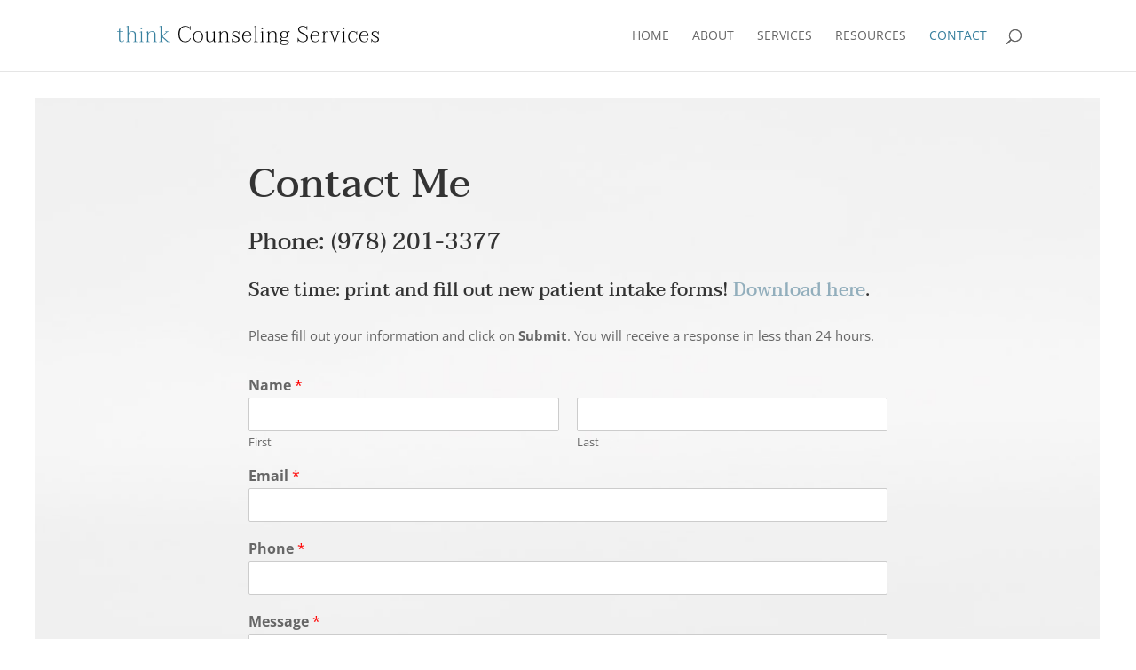

--- FILE ---
content_type: text/html; charset=utf-8
request_url: https://www.google.com/recaptcha/api2/anchor?ar=1&k=6LezRFcbAAAAAPtATv9aJVhmWQ1ee3F88qqkpFee&co=aHR0cHM6Ly90aGlua2NvdW5zZWxpbmdzZXJ2aWNlcy5jb206NDQz&hl=en&v=N67nZn4AqZkNcbeMu4prBgzg&size=normal&anchor-ms=20000&execute-ms=30000&cb=ypy9ej79kdqc
body_size: 49668
content:
<!DOCTYPE HTML><html dir="ltr" lang="en"><head><meta http-equiv="Content-Type" content="text/html; charset=UTF-8">
<meta http-equiv="X-UA-Compatible" content="IE=edge">
<title>reCAPTCHA</title>
<style type="text/css">
/* cyrillic-ext */
@font-face {
  font-family: 'Roboto';
  font-style: normal;
  font-weight: 400;
  font-stretch: 100%;
  src: url(//fonts.gstatic.com/s/roboto/v48/KFO7CnqEu92Fr1ME7kSn66aGLdTylUAMa3GUBHMdazTgWw.woff2) format('woff2');
  unicode-range: U+0460-052F, U+1C80-1C8A, U+20B4, U+2DE0-2DFF, U+A640-A69F, U+FE2E-FE2F;
}
/* cyrillic */
@font-face {
  font-family: 'Roboto';
  font-style: normal;
  font-weight: 400;
  font-stretch: 100%;
  src: url(//fonts.gstatic.com/s/roboto/v48/KFO7CnqEu92Fr1ME7kSn66aGLdTylUAMa3iUBHMdazTgWw.woff2) format('woff2');
  unicode-range: U+0301, U+0400-045F, U+0490-0491, U+04B0-04B1, U+2116;
}
/* greek-ext */
@font-face {
  font-family: 'Roboto';
  font-style: normal;
  font-weight: 400;
  font-stretch: 100%;
  src: url(//fonts.gstatic.com/s/roboto/v48/KFO7CnqEu92Fr1ME7kSn66aGLdTylUAMa3CUBHMdazTgWw.woff2) format('woff2');
  unicode-range: U+1F00-1FFF;
}
/* greek */
@font-face {
  font-family: 'Roboto';
  font-style: normal;
  font-weight: 400;
  font-stretch: 100%;
  src: url(//fonts.gstatic.com/s/roboto/v48/KFO7CnqEu92Fr1ME7kSn66aGLdTylUAMa3-UBHMdazTgWw.woff2) format('woff2');
  unicode-range: U+0370-0377, U+037A-037F, U+0384-038A, U+038C, U+038E-03A1, U+03A3-03FF;
}
/* math */
@font-face {
  font-family: 'Roboto';
  font-style: normal;
  font-weight: 400;
  font-stretch: 100%;
  src: url(//fonts.gstatic.com/s/roboto/v48/KFO7CnqEu92Fr1ME7kSn66aGLdTylUAMawCUBHMdazTgWw.woff2) format('woff2');
  unicode-range: U+0302-0303, U+0305, U+0307-0308, U+0310, U+0312, U+0315, U+031A, U+0326-0327, U+032C, U+032F-0330, U+0332-0333, U+0338, U+033A, U+0346, U+034D, U+0391-03A1, U+03A3-03A9, U+03B1-03C9, U+03D1, U+03D5-03D6, U+03F0-03F1, U+03F4-03F5, U+2016-2017, U+2034-2038, U+203C, U+2040, U+2043, U+2047, U+2050, U+2057, U+205F, U+2070-2071, U+2074-208E, U+2090-209C, U+20D0-20DC, U+20E1, U+20E5-20EF, U+2100-2112, U+2114-2115, U+2117-2121, U+2123-214F, U+2190, U+2192, U+2194-21AE, U+21B0-21E5, U+21F1-21F2, U+21F4-2211, U+2213-2214, U+2216-22FF, U+2308-230B, U+2310, U+2319, U+231C-2321, U+2336-237A, U+237C, U+2395, U+239B-23B7, U+23D0, U+23DC-23E1, U+2474-2475, U+25AF, U+25B3, U+25B7, U+25BD, U+25C1, U+25CA, U+25CC, U+25FB, U+266D-266F, U+27C0-27FF, U+2900-2AFF, U+2B0E-2B11, U+2B30-2B4C, U+2BFE, U+3030, U+FF5B, U+FF5D, U+1D400-1D7FF, U+1EE00-1EEFF;
}
/* symbols */
@font-face {
  font-family: 'Roboto';
  font-style: normal;
  font-weight: 400;
  font-stretch: 100%;
  src: url(//fonts.gstatic.com/s/roboto/v48/KFO7CnqEu92Fr1ME7kSn66aGLdTylUAMaxKUBHMdazTgWw.woff2) format('woff2');
  unicode-range: U+0001-000C, U+000E-001F, U+007F-009F, U+20DD-20E0, U+20E2-20E4, U+2150-218F, U+2190, U+2192, U+2194-2199, U+21AF, U+21E6-21F0, U+21F3, U+2218-2219, U+2299, U+22C4-22C6, U+2300-243F, U+2440-244A, U+2460-24FF, U+25A0-27BF, U+2800-28FF, U+2921-2922, U+2981, U+29BF, U+29EB, U+2B00-2BFF, U+4DC0-4DFF, U+FFF9-FFFB, U+10140-1018E, U+10190-1019C, U+101A0, U+101D0-101FD, U+102E0-102FB, U+10E60-10E7E, U+1D2C0-1D2D3, U+1D2E0-1D37F, U+1F000-1F0FF, U+1F100-1F1AD, U+1F1E6-1F1FF, U+1F30D-1F30F, U+1F315, U+1F31C, U+1F31E, U+1F320-1F32C, U+1F336, U+1F378, U+1F37D, U+1F382, U+1F393-1F39F, U+1F3A7-1F3A8, U+1F3AC-1F3AF, U+1F3C2, U+1F3C4-1F3C6, U+1F3CA-1F3CE, U+1F3D4-1F3E0, U+1F3ED, U+1F3F1-1F3F3, U+1F3F5-1F3F7, U+1F408, U+1F415, U+1F41F, U+1F426, U+1F43F, U+1F441-1F442, U+1F444, U+1F446-1F449, U+1F44C-1F44E, U+1F453, U+1F46A, U+1F47D, U+1F4A3, U+1F4B0, U+1F4B3, U+1F4B9, U+1F4BB, U+1F4BF, U+1F4C8-1F4CB, U+1F4D6, U+1F4DA, U+1F4DF, U+1F4E3-1F4E6, U+1F4EA-1F4ED, U+1F4F7, U+1F4F9-1F4FB, U+1F4FD-1F4FE, U+1F503, U+1F507-1F50B, U+1F50D, U+1F512-1F513, U+1F53E-1F54A, U+1F54F-1F5FA, U+1F610, U+1F650-1F67F, U+1F687, U+1F68D, U+1F691, U+1F694, U+1F698, U+1F6AD, U+1F6B2, U+1F6B9-1F6BA, U+1F6BC, U+1F6C6-1F6CF, U+1F6D3-1F6D7, U+1F6E0-1F6EA, U+1F6F0-1F6F3, U+1F6F7-1F6FC, U+1F700-1F7FF, U+1F800-1F80B, U+1F810-1F847, U+1F850-1F859, U+1F860-1F887, U+1F890-1F8AD, U+1F8B0-1F8BB, U+1F8C0-1F8C1, U+1F900-1F90B, U+1F93B, U+1F946, U+1F984, U+1F996, U+1F9E9, U+1FA00-1FA6F, U+1FA70-1FA7C, U+1FA80-1FA89, U+1FA8F-1FAC6, U+1FACE-1FADC, U+1FADF-1FAE9, U+1FAF0-1FAF8, U+1FB00-1FBFF;
}
/* vietnamese */
@font-face {
  font-family: 'Roboto';
  font-style: normal;
  font-weight: 400;
  font-stretch: 100%;
  src: url(//fonts.gstatic.com/s/roboto/v48/KFO7CnqEu92Fr1ME7kSn66aGLdTylUAMa3OUBHMdazTgWw.woff2) format('woff2');
  unicode-range: U+0102-0103, U+0110-0111, U+0128-0129, U+0168-0169, U+01A0-01A1, U+01AF-01B0, U+0300-0301, U+0303-0304, U+0308-0309, U+0323, U+0329, U+1EA0-1EF9, U+20AB;
}
/* latin-ext */
@font-face {
  font-family: 'Roboto';
  font-style: normal;
  font-weight: 400;
  font-stretch: 100%;
  src: url(//fonts.gstatic.com/s/roboto/v48/KFO7CnqEu92Fr1ME7kSn66aGLdTylUAMa3KUBHMdazTgWw.woff2) format('woff2');
  unicode-range: U+0100-02BA, U+02BD-02C5, U+02C7-02CC, U+02CE-02D7, U+02DD-02FF, U+0304, U+0308, U+0329, U+1D00-1DBF, U+1E00-1E9F, U+1EF2-1EFF, U+2020, U+20A0-20AB, U+20AD-20C0, U+2113, U+2C60-2C7F, U+A720-A7FF;
}
/* latin */
@font-face {
  font-family: 'Roboto';
  font-style: normal;
  font-weight: 400;
  font-stretch: 100%;
  src: url(//fonts.gstatic.com/s/roboto/v48/KFO7CnqEu92Fr1ME7kSn66aGLdTylUAMa3yUBHMdazQ.woff2) format('woff2');
  unicode-range: U+0000-00FF, U+0131, U+0152-0153, U+02BB-02BC, U+02C6, U+02DA, U+02DC, U+0304, U+0308, U+0329, U+2000-206F, U+20AC, U+2122, U+2191, U+2193, U+2212, U+2215, U+FEFF, U+FFFD;
}
/* cyrillic-ext */
@font-face {
  font-family: 'Roboto';
  font-style: normal;
  font-weight: 500;
  font-stretch: 100%;
  src: url(//fonts.gstatic.com/s/roboto/v48/KFO7CnqEu92Fr1ME7kSn66aGLdTylUAMa3GUBHMdazTgWw.woff2) format('woff2');
  unicode-range: U+0460-052F, U+1C80-1C8A, U+20B4, U+2DE0-2DFF, U+A640-A69F, U+FE2E-FE2F;
}
/* cyrillic */
@font-face {
  font-family: 'Roboto';
  font-style: normal;
  font-weight: 500;
  font-stretch: 100%;
  src: url(//fonts.gstatic.com/s/roboto/v48/KFO7CnqEu92Fr1ME7kSn66aGLdTylUAMa3iUBHMdazTgWw.woff2) format('woff2');
  unicode-range: U+0301, U+0400-045F, U+0490-0491, U+04B0-04B1, U+2116;
}
/* greek-ext */
@font-face {
  font-family: 'Roboto';
  font-style: normal;
  font-weight: 500;
  font-stretch: 100%;
  src: url(//fonts.gstatic.com/s/roboto/v48/KFO7CnqEu92Fr1ME7kSn66aGLdTylUAMa3CUBHMdazTgWw.woff2) format('woff2');
  unicode-range: U+1F00-1FFF;
}
/* greek */
@font-face {
  font-family: 'Roboto';
  font-style: normal;
  font-weight: 500;
  font-stretch: 100%;
  src: url(//fonts.gstatic.com/s/roboto/v48/KFO7CnqEu92Fr1ME7kSn66aGLdTylUAMa3-UBHMdazTgWw.woff2) format('woff2');
  unicode-range: U+0370-0377, U+037A-037F, U+0384-038A, U+038C, U+038E-03A1, U+03A3-03FF;
}
/* math */
@font-face {
  font-family: 'Roboto';
  font-style: normal;
  font-weight: 500;
  font-stretch: 100%;
  src: url(//fonts.gstatic.com/s/roboto/v48/KFO7CnqEu92Fr1ME7kSn66aGLdTylUAMawCUBHMdazTgWw.woff2) format('woff2');
  unicode-range: U+0302-0303, U+0305, U+0307-0308, U+0310, U+0312, U+0315, U+031A, U+0326-0327, U+032C, U+032F-0330, U+0332-0333, U+0338, U+033A, U+0346, U+034D, U+0391-03A1, U+03A3-03A9, U+03B1-03C9, U+03D1, U+03D5-03D6, U+03F0-03F1, U+03F4-03F5, U+2016-2017, U+2034-2038, U+203C, U+2040, U+2043, U+2047, U+2050, U+2057, U+205F, U+2070-2071, U+2074-208E, U+2090-209C, U+20D0-20DC, U+20E1, U+20E5-20EF, U+2100-2112, U+2114-2115, U+2117-2121, U+2123-214F, U+2190, U+2192, U+2194-21AE, U+21B0-21E5, U+21F1-21F2, U+21F4-2211, U+2213-2214, U+2216-22FF, U+2308-230B, U+2310, U+2319, U+231C-2321, U+2336-237A, U+237C, U+2395, U+239B-23B7, U+23D0, U+23DC-23E1, U+2474-2475, U+25AF, U+25B3, U+25B7, U+25BD, U+25C1, U+25CA, U+25CC, U+25FB, U+266D-266F, U+27C0-27FF, U+2900-2AFF, U+2B0E-2B11, U+2B30-2B4C, U+2BFE, U+3030, U+FF5B, U+FF5D, U+1D400-1D7FF, U+1EE00-1EEFF;
}
/* symbols */
@font-face {
  font-family: 'Roboto';
  font-style: normal;
  font-weight: 500;
  font-stretch: 100%;
  src: url(//fonts.gstatic.com/s/roboto/v48/KFO7CnqEu92Fr1ME7kSn66aGLdTylUAMaxKUBHMdazTgWw.woff2) format('woff2');
  unicode-range: U+0001-000C, U+000E-001F, U+007F-009F, U+20DD-20E0, U+20E2-20E4, U+2150-218F, U+2190, U+2192, U+2194-2199, U+21AF, U+21E6-21F0, U+21F3, U+2218-2219, U+2299, U+22C4-22C6, U+2300-243F, U+2440-244A, U+2460-24FF, U+25A0-27BF, U+2800-28FF, U+2921-2922, U+2981, U+29BF, U+29EB, U+2B00-2BFF, U+4DC0-4DFF, U+FFF9-FFFB, U+10140-1018E, U+10190-1019C, U+101A0, U+101D0-101FD, U+102E0-102FB, U+10E60-10E7E, U+1D2C0-1D2D3, U+1D2E0-1D37F, U+1F000-1F0FF, U+1F100-1F1AD, U+1F1E6-1F1FF, U+1F30D-1F30F, U+1F315, U+1F31C, U+1F31E, U+1F320-1F32C, U+1F336, U+1F378, U+1F37D, U+1F382, U+1F393-1F39F, U+1F3A7-1F3A8, U+1F3AC-1F3AF, U+1F3C2, U+1F3C4-1F3C6, U+1F3CA-1F3CE, U+1F3D4-1F3E0, U+1F3ED, U+1F3F1-1F3F3, U+1F3F5-1F3F7, U+1F408, U+1F415, U+1F41F, U+1F426, U+1F43F, U+1F441-1F442, U+1F444, U+1F446-1F449, U+1F44C-1F44E, U+1F453, U+1F46A, U+1F47D, U+1F4A3, U+1F4B0, U+1F4B3, U+1F4B9, U+1F4BB, U+1F4BF, U+1F4C8-1F4CB, U+1F4D6, U+1F4DA, U+1F4DF, U+1F4E3-1F4E6, U+1F4EA-1F4ED, U+1F4F7, U+1F4F9-1F4FB, U+1F4FD-1F4FE, U+1F503, U+1F507-1F50B, U+1F50D, U+1F512-1F513, U+1F53E-1F54A, U+1F54F-1F5FA, U+1F610, U+1F650-1F67F, U+1F687, U+1F68D, U+1F691, U+1F694, U+1F698, U+1F6AD, U+1F6B2, U+1F6B9-1F6BA, U+1F6BC, U+1F6C6-1F6CF, U+1F6D3-1F6D7, U+1F6E0-1F6EA, U+1F6F0-1F6F3, U+1F6F7-1F6FC, U+1F700-1F7FF, U+1F800-1F80B, U+1F810-1F847, U+1F850-1F859, U+1F860-1F887, U+1F890-1F8AD, U+1F8B0-1F8BB, U+1F8C0-1F8C1, U+1F900-1F90B, U+1F93B, U+1F946, U+1F984, U+1F996, U+1F9E9, U+1FA00-1FA6F, U+1FA70-1FA7C, U+1FA80-1FA89, U+1FA8F-1FAC6, U+1FACE-1FADC, U+1FADF-1FAE9, U+1FAF0-1FAF8, U+1FB00-1FBFF;
}
/* vietnamese */
@font-face {
  font-family: 'Roboto';
  font-style: normal;
  font-weight: 500;
  font-stretch: 100%;
  src: url(//fonts.gstatic.com/s/roboto/v48/KFO7CnqEu92Fr1ME7kSn66aGLdTylUAMa3OUBHMdazTgWw.woff2) format('woff2');
  unicode-range: U+0102-0103, U+0110-0111, U+0128-0129, U+0168-0169, U+01A0-01A1, U+01AF-01B0, U+0300-0301, U+0303-0304, U+0308-0309, U+0323, U+0329, U+1EA0-1EF9, U+20AB;
}
/* latin-ext */
@font-face {
  font-family: 'Roboto';
  font-style: normal;
  font-weight: 500;
  font-stretch: 100%;
  src: url(//fonts.gstatic.com/s/roboto/v48/KFO7CnqEu92Fr1ME7kSn66aGLdTylUAMa3KUBHMdazTgWw.woff2) format('woff2');
  unicode-range: U+0100-02BA, U+02BD-02C5, U+02C7-02CC, U+02CE-02D7, U+02DD-02FF, U+0304, U+0308, U+0329, U+1D00-1DBF, U+1E00-1E9F, U+1EF2-1EFF, U+2020, U+20A0-20AB, U+20AD-20C0, U+2113, U+2C60-2C7F, U+A720-A7FF;
}
/* latin */
@font-face {
  font-family: 'Roboto';
  font-style: normal;
  font-weight: 500;
  font-stretch: 100%;
  src: url(//fonts.gstatic.com/s/roboto/v48/KFO7CnqEu92Fr1ME7kSn66aGLdTylUAMa3yUBHMdazQ.woff2) format('woff2');
  unicode-range: U+0000-00FF, U+0131, U+0152-0153, U+02BB-02BC, U+02C6, U+02DA, U+02DC, U+0304, U+0308, U+0329, U+2000-206F, U+20AC, U+2122, U+2191, U+2193, U+2212, U+2215, U+FEFF, U+FFFD;
}
/* cyrillic-ext */
@font-face {
  font-family: 'Roboto';
  font-style: normal;
  font-weight: 900;
  font-stretch: 100%;
  src: url(//fonts.gstatic.com/s/roboto/v48/KFO7CnqEu92Fr1ME7kSn66aGLdTylUAMa3GUBHMdazTgWw.woff2) format('woff2');
  unicode-range: U+0460-052F, U+1C80-1C8A, U+20B4, U+2DE0-2DFF, U+A640-A69F, U+FE2E-FE2F;
}
/* cyrillic */
@font-face {
  font-family: 'Roboto';
  font-style: normal;
  font-weight: 900;
  font-stretch: 100%;
  src: url(//fonts.gstatic.com/s/roboto/v48/KFO7CnqEu92Fr1ME7kSn66aGLdTylUAMa3iUBHMdazTgWw.woff2) format('woff2');
  unicode-range: U+0301, U+0400-045F, U+0490-0491, U+04B0-04B1, U+2116;
}
/* greek-ext */
@font-face {
  font-family: 'Roboto';
  font-style: normal;
  font-weight: 900;
  font-stretch: 100%;
  src: url(//fonts.gstatic.com/s/roboto/v48/KFO7CnqEu92Fr1ME7kSn66aGLdTylUAMa3CUBHMdazTgWw.woff2) format('woff2');
  unicode-range: U+1F00-1FFF;
}
/* greek */
@font-face {
  font-family: 'Roboto';
  font-style: normal;
  font-weight: 900;
  font-stretch: 100%;
  src: url(//fonts.gstatic.com/s/roboto/v48/KFO7CnqEu92Fr1ME7kSn66aGLdTylUAMa3-UBHMdazTgWw.woff2) format('woff2');
  unicode-range: U+0370-0377, U+037A-037F, U+0384-038A, U+038C, U+038E-03A1, U+03A3-03FF;
}
/* math */
@font-face {
  font-family: 'Roboto';
  font-style: normal;
  font-weight: 900;
  font-stretch: 100%;
  src: url(//fonts.gstatic.com/s/roboto/v48/KFO7CnqEu92Fr1ME7kSn66aGLdTylUAMawCUBHMdazTgWw.woff2) format('woff2');
  unicode-range: U+0302-0303, U+0305, U+0307-0308, U+0310, U+0312, U+0315, U+031A, U+0326-0327, U+032C, U+032F-0330, U+0332-0333, U+0338, U+033A, U+0346, U+034D, U+0391-03A1, U+03A3-03A9, U+03B1-03C9, U+03D1, U+03D5-03D6, U+03F0-03F1, U+03F4-03F5, U+2016-2017, U+2034-2038, U+203C, U+2040, U+2043, U+2047, U+2050, U+2057, U+205F, U+2070-2071, U+2074-208E, U+2090-209C, U+20D0-20DC, U+20E1, U+20E5-20EF, U+2100-2112, U+2114-2115, U+2117-2121, U+2123-214F, U+2190, U+2192, U+2194-21AE, U+21B0-21E5, U+21F1-21F2, U+21F4-2211, U+2213-2214, U+2216-22FF, U+2308-230B, U+2310, U+2319, U+231C-2321, U+2336-237A, U+237C, U+2395, U+239B-23B7, U+23D0, U+23DC-23E1, U+2474-2475, U+25AF, U+25B3, U+25B7, U+25BD, U+25C1, U+25CA, U+25CC, U+25FB, U+266D-266F, U+27C0-27FF, U+2900-2AFF, U+2B0E-2B11, U+2B30-2B4C, U+2BFE, U+3030, U+FF5B, U+FF5D, U+1D400-1D7FF, U+1EE00-1EEFF;
}
/* symbols */
@font-face {
  font-family: 'Roboto';
  font-style: normal;
  font-weight: 900;
  font-stretch: 100%;
  src: url(//fonts.gstatic.com/s/roboto/v48/KFO7CnqEu92Fr1ME7kSn66aGLdTylUAMaxKUBHMdazTgWw.woff2) format('woff2');
  unicode-range: U+0001-000C, U+000E-001F, U+007F-009F, U+20DD-20E0, U+20E2-20E4, U+2150-218F, U+2190, U+2192, U+2194-2199, U+21AF, U+21E6-21F0, U+21F3, U+2218-2219, U+2299, U+22C4-22C6, U+2300-243F, U+2440-244A, U+2460-24FF, U+25A0-27BF, U+2800-28FF, U+2921-2922, U+2981, U+29BF, U+29EB, U+2B00-2BFF, U+4DC0-4DFF, U+FFF9-FFFB, U+10140-1018E, U+10190-1019C, U+101A0, U+101D0-101FD, U+102E0-102FB, U+10E60-10E7E, U+1D2C0-1D2D3, U+1D2E0-1D37F, U+1F000-1F0FF, U+1F100-1F1AD, U+1F1E6-1F1FF, U+1F30D-1F30F, U+1F315, U+1F31C, U+1F31E, U+1F320-1F32C, U+1F336, U+1F378, U+1F37D, U+1F382, U+1F393-1F39F, U+1F3A7-1F3A8, U+1F3AC-1F3AF, U+1F3C2, U+1F3C4-1F3C6, U+1F3CA-1F3CE, U+1F3D4-1F3E0, U+1F3ED, U+1F3F1-1F3F3, U+1F3F5-1F3F7, U+1F408, U+1F415, U+1F41F, U+1F426, U+1F43F, U+1F441-1F442, U+1F444, U+1F446-1F449, U+1F44C-1F44E, U+1F453, U+1F46A, U+1F47D, U+1F4A3, U+1F4B0, U+1F4B3, U+1F4B9, U+1F4BB, U+1F4BF, U+1F4C8-1F4CB, U+1F4D6, U+1F4DA, U+1F4DF, U+1F4E3-1F4E6, U+1F4EA-1F4ED, U+1F4F7, U+1F4F9-1F4FB, U+1F4FD-1F4FE, U+1F503, U+1F507-1F50B, U+1F50D, U+1F512-1F513, U+1F53E-1F54A, U+1F54F-1F5FA, U+1F610, U+1F650-1F67F, U+1F687, U+1F68D, U+1F691, U+1F694, U+1F698, U+1F6AD, U+1F6B2, U+1F6B9-1F6BA, U+1F6BC, U+1F6C6-1F6CF, U+1F6D3-1F6D7, U+1F6E0-1F6EA, U+1F6F0-1F6F3, U+1F6F7-1F6FC, U+1F700-1F7FF, U+1F800-1F80B, U+1F810-1F847, U+1F850-1F859, U+1F860-1F887, U+1F890-1F8AD, U+1F8B0-1F8BB, U+1F8C0-1F8C1, U+1F900-1F90B, U+1F93B, U+1F946, U+1F984, U+1F996, U+1F9E9, U+1FA00-1FA6F, U+1FA70-1FA7C, U+1FA80-1FA89, U+1FA8F-1FAC6, U+1FACE-1FADC, U+1FADF-1FAE9, U+1FAF0-1FAF8, U+1FB00-1FBFF;
}
/* vietnamese */
@font-face {
  font-family: 'Roboto';
  font-style: normal;
  font-weight: 900;
  font-stretch: 100%;
  src: url(//fonts.gstatic.com/s/roboto/v48/KFO7CnqEu92Fr1ME7kSn66aGLdTylUAMa3OUBHMdazTgWw.woff2) format('woff2');
  unicode-range: U+0102-0103, U+0110-0111, U+0128-0129, U+0168-0169, U+01A0-01A1, U+01AF-01B0, U+0300-0301, U+0303-0304, U+0308-0309, U+0323, U+0329, U+1EA0-1EF9, U+20AB;
}
/* latin-ext */
@font-face {
  font-family: 'Roboto';
  font-style: normal;
  font-weight: 900;
  font-stretch: 100%;
  src: url(//fonts.gstatic.com/s/roboto/v48/KFO7CnqEu92Fr1ME7kSn66aGLdTylUAMa3KUBHMdazTgWw.woff2) format('woff2');
  unicode-range: U+0100-02BA, U+02BD-02C5, U+02C7-02CC, U+02CE-02D7, U+02DD-02FF, U+0304, U+0308, U+0329, U+1D00-1DBF, U+1E00-1E9F, U+1EF2-1EFF, U+2020, U+20A0-20AB, U+20AD-20C0, U+2113, U+2C60-2C7F, U+A720-A7FF;
}
/* latin */
@font-face {
  font-family: 'Roboto';
  font-style: normal;
  font-weight: 900;
  font-stretch: 100%;
  src: url(//fonts.gstatic.com/s/roboto/v48/KFO7CnqEu92Fr1ME7kSn66aGLdTylUAMa3yUBHMdazQ.woff2) format('woff2');
  unicode-range: U+0000-00FF, U+0131, U+0152-0153, U+02BB-02BC, U+02C6, U+02DA, U+02DC, U+0304, U+0308, U+0329, U+2000-206F, U+20AC, U+2122, U+2191, U+2193, U+2212, U+2215, U+FEFF, U+FFFD;
}

</style>
<link rel="stylesheet" type="text/css" href="https://www.gstatic.com/recaptcha/releases/N67nZn4AqZkNcbeMu4prBgzg/styles__ltr.css">
<script nonce="isd2EqUt2UvFeFGAonf24g" type="text/javascript">window['__recaptcha_api'] = 'https://www.google.com/recaptcha/api2/';</script>
<script type="text/javascript" src="https://www.gstatic.com/recaptcha/releases/N67nZn4AqZkNcbeMu4prBgzg/recaptcha__en.js" nonce="isd2EqUt2UvFeFGAonf24g">
      
    </script></head>
<body><div id="rc-anchor-alert" class="rc-anchor-alert"></div>
<input type="hidden" id="recaptcha-token" value="[base64]">
<script type="text/javascript" nonce="isd2EqUt2UvFeFGAonf24g">
      recaptcha.anchor.Main.init("[\x22ainput\x22,[\x22bgdata\x22,\x22\x22,\[base64]/[base64]/[base64]/bmV3IHJbeF0oY1swXSk6RT09Mj9uZXcgclt4XShjWzBdLGNbMV0pOkU9PTM/bmV3IHJbeF0oY1swXSxjWzFdLGNbMl0pOkU9PTQ/[base64]/[base64]/[base64]/[base64]/[base64]/[base64]/[base64]/[base64]\x22,\[base64]\\u003d\x22,\x22ZMOLw7fCvBDCm8Ktw5vCiynCthoew4nDo8Kfb8Kaw6LCqsKGw43CpUvDvTYbMcOnLXnCgEbDrXMJNsKZMD87w59UGgx/O8OVwqjCgcKkccK5w6/Do1Qrwro8wqzCsBfDrcOKwqZswpfDqzXDnQbDmGFiZMOuA37CjgDDmTHCr8O6w4U/w7zCkcO5Hj3DoAdow6JMb8KbDUbDgQk4S1TDv8K0U2pkwrlmw7BtwrcBwqhqXsKmLcOow54Twq8kFcKhecObwqkbw5zDg0pRwr1pwo3Dl8Kcw4TCjh9Cw7TCucOtGMKcw7vCqcOcw5IkRAwjHMObbsOxNgMpwpoGA8OKwr/Drx8/Fx3Cl8KWwr5lOsKBVkPDpcKpAlh6wpFfw5jDgHLCmElANxTCl8KuF8KEwoUIUxpgFScwf8Kkw4JvJsOVFsKXWzJ6w7DDi8KLwpEGBGrCujvCv8KlOT9hTsK9FwXCj13Co3l4Qj8pw77Ci8K3wonCk1jDusO1woIkM8Khw63CnEbChMKfZMKXw58WP8K3wq/[base64]/w4LCmMKNXAPCuxDCmsOgbsKSw5IBw7bCnMOlw5/DggbClGbDmjMPDcKiwroLwoAPw4NQVMOdV8OswoHDkcO/[base64]/DoDzDhMOSwrvDqcO5w7LDkzfDlw8xw7vCkRbDgVU9w6TCtsKEZ8KZw7vDrcO2w48uwptsw5/[base64]/w7gxfgtHw7EFWMO1w7QbwrDCtMKsw7I7wrrDvMO5asO1AsKoS8KGw6nDl8OYwoQHdxwLX1IXGcKaw57DtcKWwrDCuMO7w6t6wqkZOkYdfQTCqDl3w7oGA8Ojwr3CvTXDj8KXdAHCgcKSwqHCicKEA8ORw7vDo8Ojw4nCokDCtEgowo/CrsOWwqUzw4Q2w6rCu8Kew5AkXcKdDcKvbMKWw7DDikIsRUYrw4fCjysFwrTCicOywp1KI8O9w7h9w6vCgMKawrB2wq4PJgxlIMKjw7hCwoJ0TlvDqsODES8Iw4MgWmPCvcO/w75zZMKPwqnDnEACwpAow7rCkGXDrUlbw67DvwA8XU5EOHJTQcKWwrQiwqoJccOMwrMUwoNOVBLCn8K7w6l/[base64]/Cq1nCnsKKZMOcazoowrgmUMOfShnCmW81fsOMD8KQeMK8S8Odw4TDkcOrw5DCq8KLFMOMaMKbw7vCn2wKwoDDgxvDgsKddmbCnH8ELsKgcsO8wqvDugMATMKuMsKfwrRDSsOidFoxQQjCmAJNwrrDnsK/w6dIwrRCMmBsW2LCvkDCpcKzw7V2BWx7wq3CuE7Do0IdNlQKLsOTw4hEHghNB8OFwrfDncOaUcK/w6R0BmYED8O2w6IsFsK5w73ClMOSBsOkISBkwovClknDkMKhACTCtMOheG41wqDDuU/DvGDCsiMEwr5iwoEBw7d6wrrCoR3CgSzDiAhEw7Ukw4YVw4/DjsOLwpPCnMOiQWHDosOwZRsPw7FywpNkwolQw5YINix+w47Dj8KTw6jCk8KDw4VCd0lqwrdTZlfCrcO4wqjCiMKBwqwbw7RIAUpSOShrRQJWw4YTw43Ch8KAwoDCpQnDl8Ktw7zDmnllw6Fsw4pVw5TDmDzDosKJw6TCuMKyw4/[base64]/wqAhIMOPacKhw6XCvsKzA2TCocOfX8Odei8jJMOHTSJUJMOaw4Mnw6DDrjHDshzDuSxNPXMfQ8K3wrzDlcKYc1vDl8KMMcO1BsOXwprDtS4rcRJWwrnDlcO/wqRmw5LDvGXCny/[base64]/ComDCocOXGMO3O0rDojZaYsKIw4LDhsONwq3Dmy54JV3DvCrCvsO1w5fDsyTCsh/Cs8KDRxrDj2LDi1jDtj3DiGDDrcKHwrYeTcK+eS3Cr3J2JwzCr8KDwp8cwrIFW8Oawrd7wqTChcOSw6cVwpbDp8Ofw7fCiFvDtS0AwpjDiyPCrQk8S3pjLSwnwqA/HsOUwo8qw7l1w4HCshDDpVkXGRN4wozCrsO7D1gVwoDDq8Oww6DCvcO4fDrDscKeFVbCoBvChQfDvsOLw53CiwVJwp48DxN3P8K3OHHDgXQdWHDDpMKuw5DDssKSYmXDi8Ozwpp2AsKHw4DCpsK4w53DsMOqR8OGwo8Jw6sDw6HDj8KIwqTDjcK/wpbDvcKywr/[base64]/wobDl3HCtHvDskYNwqXCusKAccKZWcK5IkXDpsOOPcOQwq/CkUzDuTZKwqHCg8K6w67Cs1bDrw3DtsOfOcKcNghka8Kfw5fDscK4woI7w6jCv8O/[base64]/GwPCnDdzw6TDmcODw47CrQDDhkpCKsK5ZMOcJ8OjasKHJEzChwEcOTsDfGbDlSVlwoLClsOZRMK5w7UGa8OGMsO7JcK2eG1ERBRBai/Di1orwpt0w7nDpnd3V8KHwo/DucOrH8Knwo9UDVJULMK6wpTDgzTDoTHCj8K0YENSwoEAwpl1bsKDdTTDlsODw7HChSDCnGN/w5XDukTDimDCvR5XwqzDscODwo8+w5szRcKjMF/ClcKOKMOhwonCtgQewpnCv8KEDiw8WcOvPEUQT8OGfDrDssK7w6DDmH1jHhI4w6TCjsKZw4pqwpDDsVTCqQtiw7zCvRIUwr0MQB0ga23CocKaw73CjcKqw5AfGC3CqRYUwrFeF8KXT8K6wpbCigotLwrCv1jCqSg9w5huw4bDqmFoeW5fNMKqw5dMw4hgwqsWw7/DnjXCoAjCjcK5wqLDtU06V8KRwo3Dvxs8KMOLwpDDt8KLw5fDtGDCtk1/C8O9McKUZsKQwoLDosOfFw9Sw6fDkcK6ZjslL8KkexjCmTZVw5hYTAxxfsOINR7DtxvDjMOjLsKKTCjCq1wrYsKXf8KNw6LChlhsd8ODwp3CrsK9w4/DkD5fw7d9MMOdw58aBzrDjBJQOWpuw6g3wqAGTMO/[base64]/Ch14zeFLDvnjDhMKWBcO3SxwTw6wFfyTCuWRxwocsw4nDmMKyPxPCrhLDnsKJRcK6VMOEw5oqR8OuL8KATW3DmXRDI8Ogw4jCoD8Vw4zDmMOidsKpc8K7Hmxuw7JUw6V/w6dUOQUpUGLCkCjCmsOFHA0kwo/[base64]/w5J9OknChCAiwpQ7HgrCm8OawqrDpMOEw4zDqw1Ew7/[base64]/CrzvDrE8VVBXDucOAwpZ0EcOEAT7CmcK0T1t8wpDCpcK+wo7DgWDCmXdRw4YgVMK8IcOVXjkIw57CvgDDiMODI2HDrE97wqrDo8KFwp0JIMOpcFjCl8K/ek7Ctzlqc8K9BMKnwrbChMOAP8OZbcOTEX8pwrrCrsOEw4DDscK+LHvDhcOow6MvPMOOw7DCtcKkw55sSTjCosKnUSt7CVbDr8Ovw5XDlcKBZkJxKcOlKsKWwq0jwq9CZVXDp8KwwosIwpzDiGHDtEfCrsKqVMKfPBUFC8KDwqI/[base64]/[base64]/Dh1/DhcK1dWHCtkhJezwUw6fCnQjDksKxwrzCjnhiwqsiw7NVwrU4fm/DlhLDncK0w6XDsMKJYsKnXnpMZirDmMK9HQ7Dh3sFwofCslocw4lzP39heAVcwrvCgsKkEQgAwrHCqHhiw7oYwoPCqMO/RynDjcKWwqXCg0jDuUBcw5TCtMKwV8KawrHCosKJw7JYwpoNMMObNMOdH8KQwrTDgsK1wqDCmRXChyzDn8KoRcO+w73DtcKDXMOJwrEFYTLCgB7DsmtNwpfCvxJ9wp/Dl8OHMMKNSMOCNCvDrzTCksOvMsOqwoo1w7bDscKPwq7DiRg0FsOmHlzCjVLCqUbCiEzDrnAqwrUuRsKow4LDhsKjw7plaFTCmlBIKnrDpsOgf8K5czVFw7AUeMK5c8OBwr/DjcOuUzbCk8KnwonDgXI/[base64]/DkMK2w6/CnGXCo8KsQmhiwq7DmDByP8KUwqnCpsOOacOEWsKfw4LDpQxXJ1XClgHCqcOCw6XDkXnCosKSfBnCocObwo83WXDCmF/DqR/DmjPCoDN1w4LDk2VDTxcYRMKXRR4Dcz7CiMKQY2MOXsOtPcOJwoM6w4hhV8OUZFA4wovCtsK3LT7CpcKJC8K8w5UOwrsMR358w5PCgkjDjB9CwqtVw6gCdcKtwol8NSHCgsOdPw4yw6LDnsK9w7/[base64]/[base64]/DmMKUUmFnwqnDg2nCp8K1BMK6WVtBHDrDv8Kaw7HDmWjCsnrDpMObwqg2A8OAwp3CuDPCtDk2wocwF8Otw7zDocKhwo/CrsOnP1LDtcOfAw/CvxF8JcKgw6oLMUxBKw46w54Ww6ceclwUwrPDucOca3HCrT8dSMOUNW3DrsKwS8OYwocsA3jDucKGXFnCusKhNXNjZcO2SsKCA8K9w5vCjcOnw65cIsOhKsOMwpgjNkrDlcKDVF/CtCRQw6Yzw69MFXrCm0VvwpoCNUPCtybCpsKZwqUHw4ZMBMK8DMKQX8OxWsOAw4zDsMO5w6rCv2MRw5YgLH5QUAs8AMKRQcObEsKZXsOmIAcGwosjwp/CqsKDHsOjZsOQwpZKAsKXwqUIw63Cr8Ovw6F6w6ZKwqjDrV8VQirDhcO+esKzwrfDmMK5N8K0UsOYNkrDhcK7w7LDijlUwo7DtcKZNsOAw4sWJcO6w53ClHJDM3M4woIEHEzDtVA7w7zCsMOmwrwWwobDisOsw4vCq8OYPEjCjXXCtl/[base64]/w4YLcQDCkVTDk30RwpvDh8OaNBfCiWQFA8O3FcO9w7bDuCsZw6pnw4PCgxtFEsOYwqPCncOJwr/DocKhw7VZHsKqwpk1wpDDjF5WRVo7JMOUwpXDtsOqwpbCnsOoNX1dWF9fVcOBwolrwrUJwpzDmsKIw4DCtxQrwoFjwqTDosO8w6fCtsKeKj83wqkUNRBjw6zDi0E4wq5Wwp/CgsKWwoR5YEcmRcK9w7ZzwrYFbDhWe8Oqw4YXfXRkZhTCoDbDhQQbw7zCr2rDhcK2DEhqYMK0wobCnw/CpBgCJ0rDksOKwrUnwrxyGcKew53DisKlwrTDusOawpDDvsKkPMO9wo7Cm2fCjMKGwrkVWMKPJhdWwp/ClMK3w7fCtQXDjE1Lw7vDtncVw758w4jCtsOMFjfCscOrw51wwpnCqWcpRBXCiE/[base64]/CsTNwwpjDqsO4fAlYZ8K2wpxifMK8w5LDu0YQBE8zQcOWZ8KrwpDDsMOPwqEkw47DqADDjcKuwpM/w7Nww78CQzDDtlAwwpnCq07DmMKEd8Okwpklwr/[base64]/DpVrCnMOMPi0CeMKBciLDvF3CsUvDqcO9FMKcbT7DgsKOZATCrMO2CMOzV2DCh1nDlALDgTc5LsOkwqBmw6jDhcKvw53CvQjCiWJGT18IDzNBd8OxQhhnw6rDnsKtIRkDLMKvJHhuwovDrMKbwoNOw4vDrk/CrCLCn8KBLWDDj1I8EWZVAlY3w4cnw6jCtXDChcKvwqvDoncuwqbCvG9Yw77CtA0OOCTClEjDuMKFw5k/w5zCvMOFw53DusKyw6lqHCIxC8OSZ0Riwo7Cl8OmE8KUPcKWMcOow7bDvhkxE8Onc8OzwrJhw4XDnGzDsg3Du8K7w57CinQDOMK9FGJeOQLCr8O5wqYOw4vCtsKzIXHChRICH8O0w6FawqAfwrlnwpHDkcOAbUnDhsK/wqvCl0HCnMO6X8OkwoQzwqXDonnDq8KTIsOBGVMYMsOBw5TDiBMTWcO8R8KWwr8+R8KpeBoTI8ODesObw4zDuRR6KWMsw7nDg8KbRQ3Ct8OOw5vDmBnCmkTDtVfChTwQw5rCl8K+w5/CtwktBHBzwp1YZcKAwp4Ww67DoRrDplDDqEBFRS/ChcKvw4zDnMOsVTPChm/[base64]/K8KGw5fDvcOSZwPDnsOnwrjCi8Oza8O4wonDhMOAw4tdwo46ETsRw4YCYlk1egPDj2DDjsOYI8KFOMO2w7sJGMOJD8KIw6ImwpXCl8O8w5nDgA/DpcOIbcKtfhMZfBPDmcOtHcKOw43Dm8Ksw4xQw5/DugwcIU/[base64]/DocOTEcKfBARLDFXCindJwr/Dv8OCacOWwqXCkMOjCwMjw45NwqBJcsOQEcKVNCUvHsOZUFkww7IODcOXw5HCklAzWcKNY8KWdsKaw7NAwo07wo/DpMOFw5bCvnQyRWzCusK0w4Yrw6IYGSLCjTDDrsOLV1zDgsKewqnCjMKTw5zDijAicGdAw4t0wpTDsMKcwogBHsKQw5bDsw51wp3CkwXDhTrDq8KJw7wDwpMbSER4w7VpN8K3wr50e13CgCjCuUxawpFYwq9PS0TDkTLDicK/wrtsCsO0wrDCisOnXgJHw4Q9aEYZwoskfsKBwqNhwqZ+w68LTMKXd8KewrJCDSZFAF/ClBBWMUHDisKWLsKDH8OKVMKsHXNJwp5ZLnjDsnrDkMK6wqvDqcOCwrBRHVTDqsO1J1jDi1d3OFoIFcKGBMOLecKww43CtxXDm8OYwoLDmUMbNQh/w47DisK4dMOcXcK7w6cZwofCrsKKe8OmwrgnwpPDsh8cGCxMw6vDtxYNHsO2w64qwqfDgsOWRhhwBcO3HgXCoxXDssOMBMKtah/Cu8O3wo3Dkl3ClsKXbV0Kw5NyXzfCimE5wpZHJMKSwqJ4CcO3cxDCkTVewoh5w4jDp3tewrh8HsOYSnvCsCTCiVBxe3wNwqY0wofCjEFlwoJMw6R/BjXCgcO6J8OgwrnCunUqbSFtEhjDvMO1w6nDh8Kcw6x5Y8O7SkJwwpHCkipww5/[base64]/[base64]/DpsOgwpRMYMObw57CjR/[base64]/CgCPChMKHw6TDksOjwr1ewqVsNsO0wqMvwpcPXMO/wqZNVcKIw6IaWsKkwrBxw71hw4/CiSHDhS3Cp2fCmcOxM8KWw6lZwrzDv8OYJsOMVWUyVsK8RzYqQ8KgNcOLUcOEMMOfw4HCt2fDn8OMw7TClTTDngl3WBrDmQA6w7k7w6gUwo/CrR3Dqw/[base64]/[base64]/JE94JGA+wrnDvn0ww5DDtsOeRcOaCnF0w74uGcKlw5TDhcODwpnCnMOKG3dAABRjKycWwqPCqmBBfcKOw4ADwoRqJcKOEcKfKcK3w7/DiMKIAsOZwqDCo8KJw44ewpQ9w4cQZcK1ZBtLwrfDj8OEwo7Cu8OEwqPDkXLCoG/DssOgwpN/w43CtsKzTMKUwoZCdcO/[base64]/Cq8KSwrTDhD1EPcKvw4/CrMKaNExjw6HDq2NGw6rDmUwSw4LDksOCKVLDqEfCscK6F2xKw5HCnsONw7oMwpfCn8O2woVww67CicKSLlAFTiJMJMKLwq7DtiEcw6UTO37DqMOzQsOfTcO+UylIwoTDsTtfwrHCgx3DrMOywrcVPsO4wr5Xf8K/c8K3w6sHw5zDrsKzQgvCqsKww7TDm8OywpXCvcKIfQwaw7IMZ3HDvMKQwrHCqMOxw6LCmMOywq/CsS3Dn0hnwpnDlsKCJSl2fH/DjxQ1wrrDgcKJwqHCsGDDoMOow7Q+wpPDlcK9woVhQMOowr7CpDLDoD7Dp1paTEvCsSkwLCMIwoc2e8KxXnwceiHCi8OkwppFwr0Ew6vDohnDqE7Dh8KRwoHCmcKZwqQoCMO8dMOydUxmGsKOw6bCtGd1MFXDo8OaWljCjMK7wq8pw6jCuxXClm3Cv17Ck1/CrcOSUcKcfsOPCMK/G8K/[base64]/DskwWwqTDoX5IVsKkwpPDqcKywrZBw5tBwoTDjsKJwpDCh8OILcKxwo/DjMOIwp4tbSrCtsKYw7HCvcO6FWHDq8Ozwr3Dm8KoAT7DpFgMwpFMeMKEwpfDmWZrw784RsOOWlYEE11IwovDqkICKsOzdcOAA1RvDn0PN8Kbw57DncK6LMKDNy42Mm/CuX8zLQ7ChcKlwqPCn0PDqCLDvMONwrTCjybDgwLCmcOMEcKvNcKBwpvCjMOjMcKJR8Ojw5rCgCbCoEnCg1IXw4rCksOMNApewqrDhR9vw7gBw6t2wpd5D2kTwqoxw4B1cRtJM2/[base64]/wqp4w5bCn8Ocwrg/w5FrwpbDslJnf2jCn8O0MFBpw5rCpcK1fR1NwqvCrkbCih8MHCvCsTYSOBfDp0XCtiVMMjLCjMOuw5jCnBHCqkUdBMO0w7sbFsOWwqspw4DCgsO8OBUZworCrUTCnTrDi27DlScHUsKXGMOkwq04w6jChhN6woDCssKKw7zDtAvDvQQREknDhMOSw6ZbGAdpVsKew5/DpzzDrwRaflnDrcKHw5nDlsOWQ8OVwrXCiigowoFreWIPHnvDksOzdMKMw79pwrDCiAzDvXHDkkFyc8K/GkQ6RgNPXcOCdsO6w7LCuXjCn8KUw6McwpPDtgXCjcOTY8OvXsOsOHgfeCJYwqMEdFLDt8KoVm1pw6rCt3JZX8OOfEvDqxXDq28dEsOOIjDDvsOgwpbCgF0JwojDpyRoOMKLAEQ5QnLCu8KvwqIVJ2/[base64]/w7VTwqMbwqUKLWnDlsOkaMOew5Q5w4VKwqE5bwVRw4hIw4M+EMOfInFGwrzDpcONwq/DpsOgSV/CvRXCsAnDpXHChcKMEMOYOyLDlcOkIcOcw6tkLn3DpgPCukTCrS4Ow7PCqg0ewp3CkcKswpddwoxTJnLDvsK0wqR/[base64]/bARHJhk8w7XDmjjDqMOgIgMoc34Jw7/DvkFNSQRTBE7DvHrCqhUOVFkkwqjDpE/[base64]/DQPDvWjCk8O6w6vCuktKPMOEw5nDkiA0LFbDkjAjw58/[base64]/ClMKAG3jCjGnCuEXDmk3DkMOkw7JTwrXDvwrDgARGwpYLw7BuB8K/YsOew5B6wolgwpHCrg7DgGcqwrjDiS/Ctg/[base64]/[base64]/w5TCl8OnVMK/VgoUwoAaccKxwo7CjzTChsOCc8OWDCDDt2RpD8OLwoUYwqPDl8Ocdm1CJSdGwrpkw6odEsKww7ErwoXDjEpSwonCj1pSwo/ChwdVSMOlw77DmsKtw6XCphFdHRfCvsOFVjxufcK4Kz/Cs2jCoMOOX1bCiQYxCVvDnTrCuMOXwpDCg8OFCjPCjHsfwqzDpng6w6jDosO4wqQ4w7jCoyRwQDzDlsOUw5FrHsOhwqTDqkbDh8O/AQ/Ct3Uyw77CjsK6w7h7woA5GcKnJ1lPTsK8wq0tXsOnTcKgwpTCh8OrwqzDuk5IZcKJf8OkAx/Cm0YSwoxWw5ZYZcOXw6fDnwLDt2Ipe8OpcMO+wrsRDTUEID53D8Kwwp/Dky/DjMKMw47Cij40DxUdfwdVw4sFw6PDqVd/[base64]/[base64]/XFvCukfDljJ9YmZAcEHDoCzDsXrDs8OTdQglVMOawovDqXHCizrDiMKww63CpcOAwo4Uw4lcMVzDgnLCmS7DsTjDkTnCv8O8CcOhT8K/[base64]/CvcKkY8OJwoAmw4HDlsKtCj/CkcKgWsONfgYPTMO/ODLCqzoxwqrDuDLCi2/DqCDDmz3CrVcQwqXDkQ/DlcO9HhApMsKLwrRuw5QHw5/[base64]/S8KIwobCgzVCwpfDvlVsTcO5dGYSw7NQw4c2w6QCwpRxUsKyBMO3a8KVQcOSBsKDw47DnB3Do03CrsObw5rDgsORRznDqAAhw4rCscO2w6/DlMKDEgs1wotUwp7CvGgvLcKcwprDjD5IwqJCwrhpacKRwr3CsX8GURYeHcKhecOtw7Q7G8OyR3bDiMKCK8OSFMO6wrgMTMO9Y8Ksw5l6FRzCpS/DnCFiw5dAB0jDvcKbdMKcwogVD8KcWcKWLQXCr8OXEMOUw6bCp8KdZR5gwpoKwozDsU8XwqnDmyQOwqLCjcKJXiJQemANacOsSTjClR5lbw91BiPCjSjCtsOyQW44w6B0M8OnGMK/ZcOBwo1pwpnDhFFIPhvCmE9YUAt+w7xbMQbCksOxcEPCmUVywqQMBy8Jw47Dm8OMw6HCnMOcw7M2w5bCjQAdwpjDlsKnwrPCl8OeTABXAcOOQCHCnsKbbMOpM3XCiyArw4LChsOQw4DDj8Kqw5EFXsO5IyDDhsOLw4oDw5DDmi/DmcOARcO4AcONa8KMX15xw5NMHMOALG7Dt8O5fT/CgFTDhDFtYcO1w543wrBtwqlXw5Fgwqlsw7ldKQ4lwrBVwqplWk7DusKmIcKIUcKkGMKMUsO5RGXCvAwXw45SXTXCh8OvDlMPYsKOQC3CjsO2ScOJwpHDuMKnbjXDp8KZWAvCs8Kpw4/[base64]/[base64]/[base64]/[base64]/Cjy3Ci8O3IsOiQ8KrwpLDoG5faHEQworCgcOHAcKNw7ExGcO3JijCssKTwprCuwbDpsK7wpDCosONHMKJfzpOQsK2GCYUwrByw5jDsA5/w5N4w6ExHTzDo8KUwqNQHcKfw4/Ctg9CKMOxw7HDg3rCkgAvw5QbwrMvE8KDcWpuwpjCr8OhTllAw5FBw6bDhAUfw57ClFIwSCPCjW8QRsK/w7bDoGFcVcOBYUt5DMOFG1hQw5TDksOiUTfDhcKFwr/DklEgwrbDjsOVwrMbw4LDscO+O8OxEn5oworCinzDjnMnw7LCiVVcw4nDn8OBRgkrNsO0ewx3USvDrMK5XcOZwoDChMOYKWMlwpE+JcKoccKJLcKUMcK9NcOvwqPDnsOmIEHDkwsQw4rCkMKKTsKXwp1qw4LDk8KkeDU3EcOvw5fDq8KAUywsCsKrwpB3wqfDuG/[base64]/wqzDlUoTIMOUaSRWA8OvUlNuw5IFwrYtHMKOZcOpJMKddcOZO8Kmw40XVFrDn8OXw5EHT8Krw5xrw7bCn1nClcOMw5DCvcKow4/[base64]/[base64]/DlVPChMKLQyzClcOmwqPDtcOlO0wHcVQZw61Xwph4w5Vxwrx+Jm3CplfDvjzComMBEcO7NDwxwq0swoHDnxDDt8O0wqJAR8KmRS7DsgjCnsOCVlzCm03CnjMJbcO/cG4gYXLDmMOEw4EPwp1vVsO6w4XCi03Dg8O8w6Alwr7CmlTDkzsdZj/CplAeUsKMOcKSJsOMbsOEZsOaVkLDkcKmI8OUw4/DjcO4BMKhw7pwIE3CvW3DoRnCk8O8w5l8AG/DgRrCrFlYwpJ2w6t7w4RFYkVUwrEXMcOWwop/wq5iQlfCv8ORw5nDvcORwpofeybDkDYMO8OxV8Ovw7QDwqvCpcOtNMOAw5HDuHvDvxzCvUjCpmvCtMKPCVvDkBR0YVfCmMOtwrvDhMK4wqDChsOwwofDnzlUaCR8wozDshAxTnQDCVw0WcO1wpXCiBwvwr7DgCk2wphyYsKoNMONwoPCqsO/VyfDoMOnD0ZGw4bDmcKUAy8Lw5FYKcObwpLCt8OHwqIqw4tRwpnCnsOTOMOwOkQ2NcOxwrInwpfCqsKqbsKYwrvDqGrDg8KZb8KadsKUw7JBw5vDrBBYw4PDisOAw7HDsl/CtMOFe8KuHEFoOw8OeRlrw5h2ZcKtP8Orw4/ChsOSw63Dpg7Dl8KwFEnCr1/Cu8OywqhpFjE/wqN+w65jw5PCv8OPw7bDpsKSe8OTA2ZGw60Owrxewr8Qw7TCn8O7WDrCjcKnXEzCnjDDjyTDkcOcwrzCv8OxaMKiUsKGw4I6NMOyDcK1w6EOcFXDg2XDr8O9w7zDonIPIMKlw6Q2Q2U1TDkzw5/Cm0rCuEwoN33CsgXDnMKmw6HCgMOgw6TCnV5twq3DrlfDgsO2w77DhyMZw4hINcOPw6XCiEQywq7Dk8Kew5Zdw53Du17DmnjDmk3CusO4wq/DpBjDisKqL8O6fXjDt8OeWsOqDmUHNcKIO8O7wonDpsK7X8OfwqXDl8K5AsOVwrx/wpHDmsKsw4o7H2jDkMKlw5JSS8KfTmrDjsKkKV3CpSUTW8OMHnrDvRg9PcOaOsK7dMKXDkUEcyoBw5/DmVQiwoszIsK6w5LCrcOXwqhIw744w57CmcOYJcOAw6JwagfCvcKrLsOFwp5Mw5EBwpTDkcOrwp0wwqXDp8KYw6U1w4jDp8OuwqbChMK7w7N1B3bDr8OuAMOTwqvDmXJDwpbDrwZWw7wjw7wbCsKWw4Qfw5Rew7bCjzZhwrbChcO4bnjDjzUICWJXw5ZOa8O/[base64]/CssKSO10Nwr1FGMODw4/DvGrDvSAxw4IOE8ObB8KJODfDmibDlsOAwpXDhcKDTEEQXWx8w5YZw4cLw6bDv8O9DVLCuMKKw5snLTFZw6NEw5rCssOiw7YKNcOAwrTDuDDDpwBFKMOqwq1/L8K7c1TDmMKsw7MswonCo8OAHCTChMKSwrpAw6Rxw5/[base64]/[base64]/[base64]/DoMOSwohGf13CtV4DScOLw4jCrG/CqVbCvcOaa8KWwppCFsKLHy9lw7JDKMO9BSV/[base64]/[base64]/DkzvCocKvwoDDncO0wo8mw5fDl8KcMiluw4nDnMKEw5IoQMOyZCYewpoWbWnDvcOSw6V1Z8OOLQ9Aw6LCs1tYW3JSCsO9wqrDrUduw5stW8KdC8O7wp/DoUDClzLCvMORVsO3bA/[base64]/DjMO/[base64]/[base64]/wpMDXsK5wqjClMKvw7cWUwjDuMODOkdHLcO1ScOtCxXCvXTDk8Ocw4kHKkbCmThhwoQ0G8OoUG9owqfCicOnccKrwpzCuSNeFcKKBndfU8K5WgbDrMKyRVHCicKmwoVNNcKbw4PDncOVbmIFQR/[base64]/wojDqgLDlxVtZcKowqrDtBrCo8K/MyPDgBBuwq/CncOVwo9Hw6YtZcK+wpjDiMOAKn12TTPCkzoUwpwDwrh6McKSw5HDh8ORw75Cw5sdXCo5Sl/[base64]/wqvDiQQKAMOLIsKBw6rDm8O/[base64]/[base64]/DjlRWwrDCphJYKsK1QRbDgsOCwqwkwpt7wo0ww7PCtMKswo/DghfCv2Bmwqx2fcOjb2nDs8OFE8KoFEzDqEMewrfCv1rCgsOxw4rCs0VNMhPCpsKMw6JMbsONwq9OwpzDrhLDuAsrw6pDw7k/wrbDrXVZw6wfaMK9V1sZUiXDo8O1RzLCn8O4wphDwphrw7/CicOtw6cpXcO0w68eUyzDncK+w4YywoBnX8OXwpQbA8KEwoTDhkXDonfDr8OrwolGKXcPwrtjdcKbNE8bwrNNTMKDwqnDv0BHKsOdYMOvf8O4HMOaIwbDqHbDs8O3dMKHBG5Cw75HfRDDs8Kuw60oVsKTb8O9w6zDr17Cvg3Dj1laJsODZ8KXwo/DoVbCoQhTLyjDlBQWw6Ftw5M8w7PDqmjCh8OaMwHCi8OJwoVrQ8K+wrjDuEDCmMK8woNRw5QPUcKOJ8O8D8OgfcKvIcKiaEzCvxXCocO/w7HCuibChQpiw7UnEAHCsMOww5PCosO2YBPCnRnCncKow47Du11RBsKawrdfw77DtQLDpMOWwqEuw6xsKSPDjE4qcxzCmcOnUcObR8KHwqPDqm0wZcOrwpYKw5fCvWgyb8O7wqpiworDu8K6w79iw4MwBSB3wpkSYwTCnMKxwq00wrTDogIrwqUGRgJNUnjCgU5/wpTDmsKUZsKqDcOKdDzCncKVw6nDhsKkw5VewqBoOmbCnBbDkB57wqTCiDgAeTPDgE5jTEIjw4nDi8KCw6B5w4/CksO3CcOQOsKHGsKPJ2xlwp7DpxfCsT3DnDjCl27CpsKFIMOgQF8xH1NqDsOAw6trw5d9e8KFwrHDsmABPztMw5/CjBMRVhrCkQgxwojCrQIOJsKYcsKLwrTCmRB1wqJvw7/CnMKKwpLCgToWwoQKw7xgwofDoQlfw5NEWSEYwr09E8OIwrrDml0Pw7xiJsOHw5HDmMOtwo/Co0d9Tlo/[base64]/w4kkSsOzQnwCLsOKUMKjADAUw43DkcOuwo8tHzbDlWLCsxXDnxEYTR/Ch23Dk8OiCMKdw7I7SgZMwpEqZXXChilnIgMkG0JJLyQ8woFlw7A1w6wgD8KXCsOOSRjCoix1IyHCusO1wo7Dm8OowrJgcMOVG1rCqWbDg0BLwqlWR8OBSgZEw40rwoTDmcOtwp94V00Zw78wX1DCgsKvfxM2ZEtNHkZ/awBxwrNSwrbCti4Rw7YOw504wrAAw7Q3w7A+w6Uaw5jDrCzCuSpLw7jDon1NETAQRWYbwqN5dWcRVznCoMKKwrzDrW7DlT/[base64]/CpsOyw7UHw6bCrxfCnHwvHnHDucK7IRQjw5p4wo0qRwLDrCvCusK/[base64]/[base64]/[base64]/AVoHw4nCkcKkS8KwKRTCnsOwBAVtQTwLw4kPdMKSwrDCmMOFwolJQMO4ekgwwpfCjQt/[base64]/CpkrCh2xUdMKQNV7DnhB1EsKTw7Qaw4dlacKyQmg+w5TCgmFnYggFw7LClcKpNRPDlcOKwqTDq8KfwpI3CAVow4nDu8Ohw71eH8OQw5DDucK4OMO4w4TCvsK8wojCn0sqbsOiwpZZw6AOPcKrwrTCqMKLP3LChsOIUzjCm8KuAgPCoMK/wqrCt23DuRzDsMO4woJdw7jDg8OTNHvDszTCv3bChsO0w77DoCnDgzBXw4obf8OcccOSwrvDsxXDrUPCvh7ChExCFn1QwpI+wp/Dhls4YsK0KcOBw44QIT0uw60oenbCmCTDp8OUwr3Dr8KYwqoPwpR/w5dUa8O+wo0swqLDkMKyw5sJw5PCs8KfVMOXLsOgHcOyMGoHwpAnwqYkPcOgw5g7QD7Cn8OmJsKeP1XDmMK8w4/DjiTCtcOrw7MPwrNnwqx3w53DoHYZH8O6al8iXcKcw4J5QkQvwoPDmAjClT8Sw6TDsHnCrlrCoBYCw6cawqLDvnxkK2PDmEjCnsK2w7lYw7xtQ8Krw4vDnCHDuMOSwpt8w6bDr8O8w4jCsCHDvsOvw50kSMOgMz3DsMKVw4d8MWtjwpYVVMO6woDCoF/DqMO2w4DCtjjChMO8fXDDnHfCth3CtBBwGMKwZMO1RsKtUcOdw7Y7QsKQbV58wqBeMMOYw4PDiRQFLHpxcV8Rw4nDucOuw40xdcOhNRERLi19fcKWAlVddTxDDBILwoo1HcOaw6gzwoXCqsOTwqcgPyFMZMKdw4hhwrzCr8OoQMOcfsOKw4vClsK/H1cewrfCicKIYcK8TsKnw7fCusOmw4ZzY2Q7VsOcAxdsEQUxw6nCmsOqdW1LeHoND8Oywotow4Nyw4M8woQFw6/Ds2YQEcOHw4YuWcOjwr/[base64]/ZXvCnMOWwrLCpTnChD3ChsOxBsKRwpFjwqfCj31zGSgxw6/[base64]/CvMOjwrFTcsOxWcKLwqPCqcKUw5VH\x22],null,[\x22conf\x22,null,\x226LezRFcbAAAAAPtATv9aJVhmWQ1ee3F88qqkpFee\x22,0,null,null,null,1,[21,125,63,73,95,87,41,43,42,83,102,105,109,121],[7059694,794],0,null,null,null,null,0,null,0,1,700,1,null,0,\[base64]/76lBhnEnQkZnOKMAhmv8xEZ\x22,0,0,null,null,1,null,0,0,null,null,null,0],\x22https://thinkcounselingservices.com:443\x22,null,[1,1,1],null,null,null,0,3600,[\x22https://www.google.com/intl/en/policies/privacy/\x22,\x22https://www.google.com/intl/en/policies/terms/\x22],\x22mYnsOeP2D398gTFDzWeCXp0/8+Dm0Ot+5adta6QraIg\\u003d\x22,0,0,null,1,1769762768498,0,0,[97,107,42,104,199],null,[5,25,187],\x22RC-qQKlBthjNtS7cQ\x22,null,null,null,null,null,\x220dAFcWeA5OP_ylUAut7p5wzmdi8jbX6IoD3Sw7ri4gdwgbkKIxS_kZoKj3pbhfN2Ea9gZmazsBtxGFWaIrmWjXiUG9XhXlriuyLw\x22,1769845568546]");
    </script></body></html>